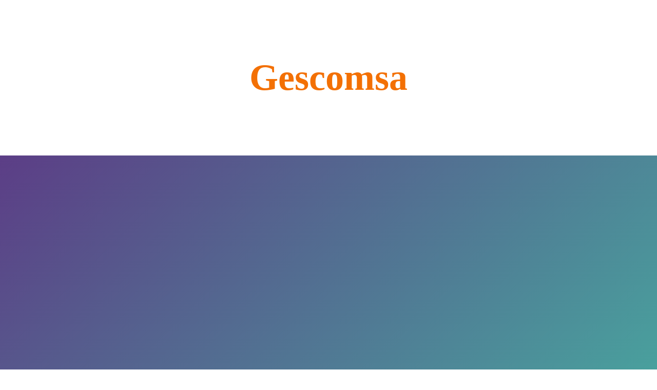

--- FILE ---
content_type: text/html; charset=UTF-8
request_url: https://gescomsa.es/despacho-24-horas/
body_size: 1789
content:
<!DOCTYPE html>

<html lang="es">
    <head>
    	<meta charset="UTF-8">
    	<meta name="viewport" content="width=device-width, initial-scale=1">
        
        <!-- SEO -->
<title>Gescomsa</title><meta name="description" content="Administración de fincas y comunidades de propietarios en Cantabria"/>
<!-- og meta for facebook, googleplus -->
<meta property="og:title" content="Gescomsa"/>
<meta property="og:description" content="Administración de fincas y comunidades de propietarios en Cantabria"/>
<meta property="og:url" content="https://gescomsa.es"/>
<meta property="og:type" content="website" />
<meta property="og:image" content=""/>

<!-- twitter meta -->
<meta name="twitter:card" content="summary_large_image"/>
<meta name="twitter:title" content="Gescomsa"/>
<meta name="twitter:description" content="Administración de fincas y comunidades de propietarios en Cantabria"/>
<meta name="twitter:url" content="https://gescomsa.es"/>
<meta name="twitter:image" content=""/>

<link rel="icon" href="https://gescomsa.es/wp-content/uploads/2021/11/cropped-casita-32x32.png" sizes="32x32" />
<link rel="icon" href="https://gescomsa.es/wp-content/uploads/2021/11/cropped-casita-192x192.png" sizes="192x192" />
<link rel="apple-touch-icon" href="https://gescomsa.es/wp-content/uploads/2021/11/cropped-casita-180x180.png" />
<meta name="msapplication-TileImage" content="https://gescomsa.es/wp-content/uploads/2021/11/cropped-casita-270x270.png" />
<link rel="stylesheet" href="https://gescomsa.es/wp-content/plugins/cmp-coming-soon-maintenance/themes/construct/style.css?v=4.1.16" type="text/css" media="all">
<link rel="stylesheet" href="https://gescomsa.es/wp-content/plugins/cmp-coming-soon-maintenance/css/animate.min.css">
<link href="https://cdnjs.cloudflare.com/ajax/libs/font-awesome/6.7.2/css/all.min.css" rel="stylesheet" >
<link href="https://fonts.googleapis.com/css?family=Fjalla+One:700%7CAverage+Sans:400,700,400&amp;subset=latin-ext,latin" rel="stylesheet">


        <style>
            body,input, select, textarea, button {font-family:'Average Sans', 'sans-serif';color:#686868;}
            input {font-family: Average Sans, 'Font Awesome 5 Free';}
            body {background-color:#ffffff}
            a {color:#686868;}
            h1,h2,h3,h4,h5,h6 {font-family:'Fjalla One', 'sans-serif';}
            h1,h2,h3,h4,h5,h6,a:hover {color:#f37004;}
            input[type="email"]:focus {border:1px solid #f37004;}
            input[type="submit"]{background-color: #f37004;}
            .social-list a:hover{background:#f37004;}

            body {font-size:17px;}
            .section-body p {line-height: 1.6; letter-spacing: 0px;font-weight:400;; }
             .section-social {background-color: #f8f8f8}
            h1:not(.text-logo),h2, h3,h4,h5,h6,.text-logo-wrapper {font-size:2.3529411764706em;letter-spacing: 0px; font-weight:700;; }
            h1 {font-weight:700;;}
        </style>

        

<style>
    .wp-video {margin: 0 auto;}
    .wp-video-shortcode {max-width: 100%;}
    .grecaptcha-badge {display: none!important;}
    .text-logo {display: inline-block;}
    #gdpr-checkbox {-webkit-appearance: checkbox;-moz-appearance: checkbox;width: initial;height: initial;}
    #counter.expired {display: none; }
    input, button {
        box-shadow: inset 0 0 0 0 !important;
        -webkit-box-shadow: inset 0 0 0 0 !important;
        -webkit-appearance: none;
        outline: none;
    }
</style>




    </head>

    <body id="body">

                <section class="section section-logo">
            <div class="logo-wrapper text text-logo-wrapper"><a href="https://gescomsa.es" style="text-decoration:none;color:inherit"><h1 class="text-logo">Gescomsa</h1></a></div>        </section>

        <div id="background-wrapper">
             <div id="background-image" class="gradient loaded" style="background:-moz-linear-gradient(-45deg, #5f2c82 0%, #49a09d 100%);background:-webkit-linear-gradient(-45deg, #5f2c82 0%, #49a09d 100%);background:linear-gradient(135deg,#5f2c82 0%, #49a09d 100%)"></div>        </div>


        <section class="section section-body">
            <h2 class="cmp-title animated ">Estamos preparando la nueva web</h2>
         </section>


        <section class="section section-social">
                    </section>

                    <footer class="section section-footer">
                <p class="copyright">Made by <a href="https://niteothemes.com">NiteoThemes</a> with love.</p>            </footer>
                        <script type='text/javascript' src='https://gescomsa.es/wp-content/plugins/cmp-coming-soon-maintenance/themes/construct/paraxify.min.js'></script>
            <script>
                setTimeout(() => {
                    // run paraxify
                    myParaxify = paraxify('.image', {
                        speed: 1,
                        boost: 0.5
                    });
                }, 2000);
            </script>

            
    <!-- Fade in background image after load -->
    <script>
        window.addEventListener("load",function(event) {
            init();
        });

        function init(){

            var image = document.getElementById('background-image');
            var body = document.getElementById('body');
            
            if ( image === null ) {
                image = document.getElementById('body');
            } 

            if ( image != null ) {
                if ( image.className !== 'image-unsplash') {
                    image.classList.add('loaded');
                    body.classList.add('loaded');
                }
            }

                    }
    </script>

    
<!-- Build by CMP – Coming Soon Maintenance Plugin by NiteoThemes -->
<!-- Visit plugin page https://wordpress.org/plugins/cmp-coming-soon-maintenance/ -->
<!-- More CMP Themes on https://niteothemes.com -->
    </body>

</html>


--- FILE ---
content_type: text/css
request_url: https://gescomsa.es/wp-content/plugins/cmp-coming-soon-maintenance/themes/construct/style.css?v=4.1.16
body_size: 1621
content:
/*
Theme Name: Construct
Theme URI: https://niteothemes.com/cmp-coming-soon-maintenance/?theme=construct
Author: NiteoThemes
Author URI: https://niteothemes.com

Normalizing styles have been helped along thanks to the fine work of
Nicolas Gallagher and Jonathan Neal http://necolas.github.com/normaalize.css/
*/

body {
    display: -webkit-box;
    display: -ms-flexbox;
    display: flex;
    -webkit-box-orient: vertical;
    -webkit-box-direction: normal;
    -ms-flex-direction: column;
    flex-direction: column;
    margin: 0;
    min-height: 100vh;
    -webkit-font-smoothing: antialiased;
    -moz-osx-font-smoothing: grayscale;
}

img {
    max-width: 100%;
    height: auto;
}

:focus {
    outline: none;
}

h1, h2, h3, h4, h5, h6 {
    font-weight: 400;
}

.text-logo {
    font-size: 1.8em;
}

section {
    padding: 50px 2em;
    text-align: center;
    position: relative;
    display: -moz-flex;
    display: -ms-flex;
    display: -o-flex;
    display: -webkit-box;
    display: -ms-flexbox;
    display: flex;
    -webkit-box-pack: center;
    -ms-flex-pack: center;
    justify-content: center;
    -moz-justify-content: center;
    -webkit-justify-content: center;
    -moz-flex-direction: column;
    -webkit-box-orient: vertical;
    -webkit-box-direction: normal;
    -ms-flex-direction: column;
    flex-direction: column;
    -webkit-box-flex: 1;
    -ms-flex-positive: 1;
    flex-grow: 1;
    -webkit-flex-grow: 1;
    -moz-flex-grow: 1;
    max-width: 960px;
    margin: 0 auto
}

.section-logo {
    max-width: 100%;
    margin: 0 auto;
}

.section-logo img {
    max-width: 100%;
    max-height: 300px;
}

#background-wrapper {
    height: 700px;
    overflow: hidden;
    position: relative;
}

.section-body p {
    width: 70%;
    max-width: 900px;
    margin: 0.5em auto;
}

.section-social {
    background-color: #f8f8f8;
    max-width: 100%;
    width: 100%;
    box-sizing: border-box;
}

.section-footer {
    background-color: #2a2829;
    color: #a3a1a2;
    padding: 1em;
    font-size: 1em;
    text-align: center
}

.background-overlay {
    position: absolute;
    top: 0;
    right: 0;
    bottom: 0;
    left: 0;
}

#background-image, .video-banner {
    position: absolute;
    top: 0;
    right: 0;
    bottom: 0;
    left: 0;
    background-attachment: scroll!important;
    background-position: center center;
    background-repeat: no-repeat;
    background-size: cover;
}

#background-image {
    opacity: 0;
    -webkit-transition: opacity 400ms;
    transition: opacity 400ms;
}

#background-image.loaded {
    opacity: 1;
}

#background-image.pattern {
    background-size: initial;
    background-repeat: repeat;
}

.social-list {
    padding: 0;
    margin: 0;
}

.social-list li {
    list-style: none;
    display: inline-block;
    padding: 0 5px;
}

.section-body .cmp-subscribe form {
    width: 400px;
    max-width: 100%;
    margin: 0 auto;
    margin-top: 70px;
    margin-bottom: 30px;
    text-align: left;
}

.section-body .cmp-subscribe form br {
    display: none;
}

.cmp-subscribe label {
    display: block;
    padding-bottom: 5px;
    text-indent: 5px;
    font-size: .9em;
}

.cmp-subscribe input {
    display: inline-block;
    font-size: 0.9em;
    line-height: 3em;
    height: 3em;
    -webkit-box-sizing: border-box;
    box-sizing: border-box;
    vertical-align: middle;
    margin-bottom: 10px;
}

.cmp-subscribe input[type="email"], .cmp-subscribe input[type="text"], .cmp-subscribe textarea {
    width: calc(100% - 2px);
    border-radius: 5px;
    background-color: #f8f8f8;
    text-indent: 15px;
    font-style: italic;
    border: 1px solid #dcdcdc;
}

.cmp-subscribe input[type="submit"] {
    padding: 0 1em;
    color: white;
    font-weight: 700;
    min-width: 120px;
    border: none;
    border-radius: 5px;
    letter-spacing: 1px;
    cursor: pointer;
}

.cmp-subscribe input[type="text"] {
    width: calc(100% - 2px);
}

.cmp-subscribe input[type="email"] {
    width: 280px;
    border-top-right-radius: 0;
    border-bottom-right-radius: 0;
}

.cmp-subscribe input[type="submit"] {
    margin-left: -7px;
    width: 120px;
    border-top-left-radius: 0;
    border-bottom-left-radius: 0;
}

.social-list a {
    display: block;
    height: 3em;
    width: 3em;
    line-height: 3em;
    background: transparent;
    -webkit-transition: background 300ms linear;
    transition: background 300ms linear;
    border-radius: 5px;
}

.social-list i {
    -webkit-transition: all 300ms linear;
    transition: all 300ms linear;
}

.social-list a:hover i {
    -webkit-animation: spin 300ms linear;
    animation: spin 300ms linear;
    color: #fff;
}

/* contact form 7 */

.wpcf7 .screen-reader-response, .wpcf7 .wpcf7-validation-errors {
    display: none!important;
}

.wpcf7 .wpcf7-form-control-wrap {
    position: relative;
}

.wpcf7-form .wpcf7-not-valid-tip {
    position: absolute;
    bottom: -21px;
    left: 0px;
    text-align: left;
    font-size: 0.7em;
}

div.wpcf7-mail-sent-ng {
    border: none;
}

div.wpcf7-response-output {
    border: none;
    margin: 0;
    padding: 0;
}

/* scrollbar */

::-webkit-scrollbar {
    width: 9px;
}

::-webkit-scrollbar-thumb {
    background: rgba(0, 0, 0, 0.8);
    border: none;
    border-bottom-left-radius: 0;
    border-bottom-right-radius: 0;
    border-top-left-radius: 0;
    border-top-right-radius: 0;
}

::-webkit-scrollbar-track {
    background: rgba(170, 170, 170, 0.8);
}

@-webkit-keyframes spin {
    from {
        -webkit-transform: rotate(0deg);
    }
    to {
        -webkit-transform: rotate(360deg);
    }
}

@keyframes spin {
    from {
        -webkit-transform: rotate(0deg);
        transform: rotate(0deg);
    }
    to {
        -webkit-transform: rotate(360deg);
        transform: rotate(360deg);
    }
}

.video-banner iframe, .video-banner video {
    -webkit-transition: opacity 1500ms;
    transition: opacity 1500ms;
}

.cmp-form-notes p {
    width: 100%;
}

.cmp-subscribe {
    display: -webkit-box;
    display: -ms-flexbox;
    display: flex;
    -webkit-box-orient: vertical;
    -webkit-box-direction: normal;
    -ms-flex-direction: column;
    flex-direction: column;
}

.cmp-form-inputs {
    -webkit-box-ordinal-group: 2;
    -ms-flex-order: 1;
    order: 1;
}

.lang-switch-wrapper {
    position: absolute;
    top: 50px;
    right: 50px;
}

@media only screen and (min-width: 1024px) {
    #background-image, .video-banner {
        background-attachment: fixed!important;
    }
}

@media only screen and (max-width: 1920px) {
    #background-wrapper {
        height: 500px;
    }
}

@media only screen and (max-width: 1024px) {
    body {
        font-size: 16px!important;
    }
    h1:not(.text-logo), h2, h3, h4, h5, h6, .text-logo-wrapper {
        font-size: 1.8em!important;
    }
    #background-wrapper {
        height: 300px;
    }
}

@media only screen and (max-width: 680px) {
    body {
        font-size: 15px!important;
    }
    #background-wrapper {
        height: 250px;
    }
    .social-list a {
        height: 2em;
        width: 2em;
        line-height: 2em;
    }
    .lang-switch-wrapper {
        position: absolute;
        top: 20px;
        right: 20px;
    }
}

@media only screen and (max-width: 680px) {
    .section-logo img {
        max-height: 100px;
    }
}

@media only screen and (max-width: 480px) {
    .section:not(.section-banner) {
        padding: 20px 10px;
    }
    #background-wrapper {
        height: 250px;
    }
    body {
        font-size: 14px!important;
    }
    h1:not(.text-logo), h2, h3, h4, h5, h6, .text-logo-wrapper {
        font-size: 1.7em!important;
    }
    input[type="email"], input[type="submit"] {
        line-height: 3em;
        height: 3em;
    }
    .cmp-subscribe input[type="email"] {
        width: 70%;
    }
    .cmp-subscribe input[type="submit"] {
        width: 30%;
        min-width: initial;
    }
    .section-body p {
        width: 90%;
    }
}

--- FILE ---
content_type: text/javascript
request_url: https://gescomsa.es/wp-content/plugins/cmp-coming-soon-maintenance/themes/construct/paraxify.min.js
body_size: 652
content:
(function(){!function(e,t,i){"use strict";var o;o=function(i,o){var s,n,h,r,f,g;return f=0,g=0,n=0,h={},r=[],0,s=function(t,i){this.options={speed:1,boost:0};for(n in i)this.options[n]=i[n];if((this.options.speed<0||this.options.speed>1)&&(this.options.speed=1),t||(t="paraxify"),e.getElementsByClassName(t.replace(".","")))this.photos=e.getElementsByClassName(t.replace(".",""));else{if(!1===e.querySelector(t))throw new Error("The elements you're trying to select don't exist.");this.photos=querySelector(t)}h=this.options,r=this.photos,this._init(this)},s.prototype={update:function(){for(g=t.innerHeight,n=0;n<r.length;)r[n].style.backgroundPosition="center center",r[n].url=t.getComputedStyle(r[n],!1).backgroundImage.replace(/url\((['"])?(.*?)\1\)/gi,"$2").split(",")[0],r[n].img||(r[n].img=new Image),r[n].url!==r[n].img.src&&(this._check(n),r[n].img.src=r[n].url),n++;this._animate()},_init:function(){this.update(),t.onscroll=function(){this._animate()}.bind(this),t.onresize=function(){this.update()}.bind(this)},_imgReady:function(e){var i;if(i=g,""===e.bgSize||"auto"===e.bgSize){if(this.height<e.offsetHeight)throw e.ok=!1,new Error("The image "+e.url+" ("+this.height+"px) is too short for that container ("+e.offsetHeight+"px).");i=this.height,this.height<g&&(i+=(g-e.offsetHeight)*h.speed)}else if("cover"===e.bgSize){if(g<e.offsetHeight)throw e.ok=!1,new Error("The container ("+e.offsetHeight+"px) can't be bigger than the image ("+g+"px).")}else t.getComputedStyle(e,!1).backgroundSize,this._check(n);e.diff=-(i-e.offsetHeight)*h.speed,e.diff=e.diff-e.offsetHeight*h.boost},_check:function(e){var i;(i=r[e]).ok=!0,i.bgSize=t.getComputedStyle(i,!1).backgroundSize,r[e].img.complete?this._imgReady(i):r[e].img.onload=this._imgReady(i)},_visible:function(e){return f+g>r[e].offsetTop&&f<r[e].offsetTop+r[e].offsetHeight},_animate:function(){var i,o;for(f=void 0!==t.pageYOffset?t.pageYOffset:(e.documentElement||e.body.parentNode||e.body).scrollTop,n=0;n<r.length;)this._check(n),r[n].ok&&"fixed"===t.getComputedStyle(r[n],!1).backgroundAttachment&&this._visible(n)?(i=(f-r[n].offsetTop+g)/(r[n].offsetHeight+g),o=r[n].diff*(i-.5),"cover"!==r[n].bgSize&&(o+=(g-r[n].img.height)/2),o=Math.round(100*o)/100):o="center",r[n].style.backgroundPosition="center "+o+"px",n++}},new s(i,o)},t.paraxify=o}(document,window)}).call(this);